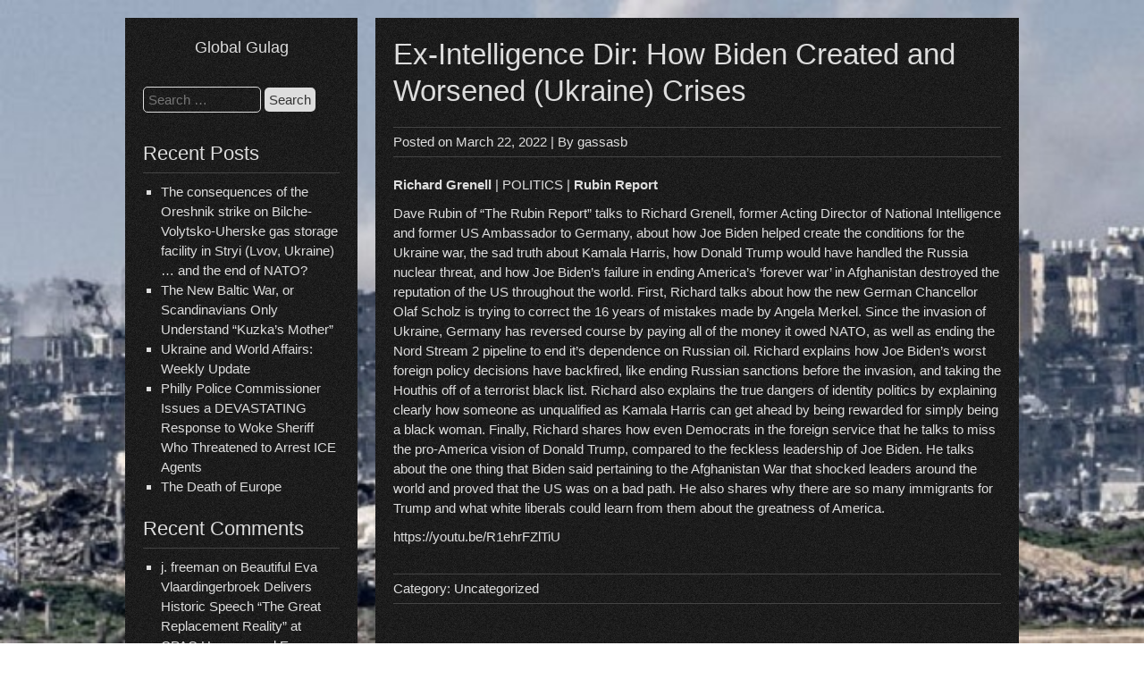

--- FILE ---
content_type: text/html; charset=UTF-8
request_url: https://globalgulag.us/ex-intelligence-dir-how-biden-created-and-worsened-ukraine-crises/
body_size: 9092
content:


<!DOCTYPE html>
<html lang="en-US">
<head>
	<meta charset="UTF-8">
	<meta name="viewport" content="width=device-width, initial-scale=1">
	<link rel="profile" href="https://gmpg.org/xfn/11">
		<title>Ex-Intelligence Dir: How Biden Created and Worsened (Ukraine) Crises</title>
<meta name='robots' content='max-image-preview:large' />
<link rel="alternate" type="application/rss+xml" title=" &raquo; Feed" href="https://globalgulag.us/feed/" />
<link rel="alternate" type="application/rss+xml" title=" &raquo; Comments Feed" href="https://globalgulag.us/comments/feed/" />
<link rel="alternate" title="oEmbed (JSON)" type="application/json+oembed" href="https://globalgulag.us/wp-json/oembed/1.0/embed?url=https%3A%2F%2Fglobalgulag.us%2Fex-intelligence-dir-how-biden-created-and-worsened-ukraine-crises%2F" />
<link rel="alternate" title="oEmbed (XML)" type="text/xml+oembed" href="https://globalgulag.us/wp-json/oembed/1.0/embed?url=https%3A%2F%2Fglobalgulag.us%2Fex-intelligence-dir-how-biden-created-and-worsened-ukraine-crises%2F&#038;format=xml" />
<style id='wp-img-auto-sizes-contain-inline-css' type='text/css'>
img:is([sizes=auto i],[sizes^="auto," i]){contain-intrinsic-size:3000px 1500px}
/*# sourceURL=wp-img-auto-sizes-contain-inline-css */
</style>
<style id='wp-emoji-styles-inline-css' type='text/css'>

	img.wp-smiley, img.emoji {
		display: inline !important;
		border: none !important;
		box-shadow: none !important;
		height: 1em !important;
		width: 1em !important;
		margin: 0 0.07em !important;
		vertical-align: -0.1em !important;
		background: none !important;
		padding: 0 !important;
	}
/*# sourceURL=wp-emoji-styles-inline-css */
</style>
<style id='wp-block-library-inline-css' type='text/css'>
:root{--wp-block-synced-color:#7a00df;--wp-block-synced-color--rgb:122,0,223;--wp-bound-block-color:var(--wp-block-synced-color);--wp-editor-canvas-background:#ddd;--wp-admin-theme-color:#007cba;--wp-admin-theme-color--rgb:0,124,186;--wp-admin-theme-color-darker-10:#006ba1;--wp-admin-theme-color-darker-10--rgb:0,107,160.5;--wp-admin-theme-color-darker-20:#005a87;--wp-admin-theme-color-darker-20--rgb:0,90,135;--wp-admin-border-width-focus:2px}@media (min-resolution:192dpi){:root{--wp-admin-border-width-focus:1.5px}}.wp-element-button{cursor:pointer}:root .has-very-light-gray-background-color{background-color:#eee}:root .has-very-dark-gray-background-color{background-color:#313131}:root .has-very-light-gray-color{color:#eee}:root .has-very-dark-gray-color{color:#313131}:root .has-vivid-green-cyan-to-vivid-cyan-blue-gradient-background{background:linear-gradient(135deg,#00d084,#0693e3)}:root .has-purple-crush-gradient-background{background:linear-gradient(135deg,#34e2e4,#4721fb 50%,#ab1dfe)}:root .has-hazy-dawn-gradient-background{background:linear-gradient(135deg,#faaca8,#dad0ec)}:root .has-subdued-olive-gradient-background{background:linear-gradient(135deg,#fafae1,#67a671)}:root .has-atomic-cream-gradient-background{background:linear-gradient(135deg,#fdd79a,#004a59)}:root .has-nightshade-gradient-background{background:linear-gradient(135deg,#330968,#31cdcf)}:root .has-midnight-gradient-background{background:linear-gradient(135deg,#020381,#2874fc)}:root{--wp--preset--font-size--normal:16px;--wp--preset--font-size--huge:42px}.has-regular-font-size{font-size:1em}.has-larger-font-size{font-size:2.625em}.has-normal-font-size{font-size:var(--wp--preset--font-size--normal)}.has-huge-font-size{font-size:var(--wp--preset--font-size--huge)}.has-text-align-center{text-align:center}.has-text-align-left{text-align:left}.has-text-align-right{text-align:right}.has-fit-text{white-space:nowrap!important}#end-resizable-editor-section{display:none}.aligncenter{clear:both}.items-justified-left{justify-content:flex-start}.items-justified-center{justify-content:center}.items-justified-right{justify-content:flex-end}.items-justified-space-between{justify-content:space-between}.screen-reader-text{border:0;clip-path:inset(50%);height:1px;margin:-1px;overflow:hidden;padding:0;position:absolute;width:1px;word-wrap:normal!important}.screen-reader-text:focus{background-color:#ddd;clip-path:none;color:#444;display:block;font-size:1em;height:auto;left:5px;line-height:normal;padding:15px 23px 14px;text-decoration:none;top:5px;width:auto;z-index:100000}html :where(.has-border-color){border-style:solid}html :where([style*=border-top-color]){border-top-style:solid}html :where([style*=border-right-color]){border-right-style:solid}html :where([style*=border-bottom-color]){border-bottom-style:solid}html :where([style*=border-left-color]){border-left-style:solid}html :where([style*=border-width]){border-style:solid}html :where([style*=border-top-width]){border-top-style:solid}html :where([style*=border-right-width]){border-right-style:solid}html :where([style*=border-bottom-width]){border-bottom-style:solid}html :where([style*=border-left-width]){border-left-style:solid}html :where(img[class*=wp-image-]){height:auto;max-width:100%}:where(figure){margin:0 0 1em}html :where(.is-position-sticky){--wp-admin--admin-bar--position-offset:var(--wp-admin--admin-bar--height,0px)}@media screen and (max-width:600px){html :where(.is-position-sticky){--wp-admin--admin-bar--position-offset:0px}}

/*# sourceURL=wp-block-library-inline-css */
</style><style id='global-styles-inline-css' type='text/css'>
:root{--wp--preset--aspect-ratio--square: 1;--wp--preset--aspect-ratio--4-3: 4/3;--wp--preset--aspect-ratio--3-4: 3/4;--wp--preset--aspect-ratio--3-2: 3/2;--wp--preset--aspect-ratio--2-3: 2/3;--wp--preset--aspect-ratio--16-9: 16/9;--wp--preset--aspect-ratio--9-16: 9/16;--wp--preset--color--black: #000000;--wp--preset--color--cyan-bluish-gray: #abb8c3;--wp--preset--color--white: #ffffff;--wp--preset--color--pale-pink: #f78da7;--wp--preset--color--vivid-red: #cf2e2e;--wp--preset--color--luminous-vivid-orange: #ff6900;--wp--preset--color--luminous-vivid-amber: #fcb900;--wp--preset--color--light-green-cyan: #7bdcb5;--wp--preset--color--vivid-green-cyan: #00d084;--wp--preset--color--pale-cyan-blue: #8ed1fc;--wp--preset--color--vivid-cyan-blue: #0693e3;--wp--preset--color--vivid-purple: #9b51e0;--wp--preset--gradient--vivid-cyan-blue-to-vivid-purple: linear-gradient(135deg,rgb(6,147,227) 0%,rgb(155,81,224) 100%);--wp--preset--gradient--light-green-cyan-to-vivid-green-cyan: linear-gradient(135deg,rgb(122,220,180) 0%,rgb(0,208,130) 100%);--wp--preset--gradient--luminous-vivid-amber-to-luminous-vivid-orange: linear-gradient(135deg,rgb(252,185,0) 0%,rgb(255,105,0) 100%);--wp--preset--gradient--luminous-vivid-orange-to-vivid-red: linear-gradient(135deg,rgb(255,105,0) 0%,rgb(207,46,46) 100%);--wp--preset--gradient--very-light-gray-to-cyan-bluish-gray: linear-gradient(135deg,rgb(238,238,238) 0%,rgb(169,184,195) 100%);--wp--preset--gradient--cool-to-warm-spectrum: linear-gradient(135deg,rgb(74,234,220) 0%,rgb(151,120,209) 20%,rgb(207,42,186) 40%,rgb(238,44,130) 60%,rgb(251,105,98) 80%,rgb(254,248,76) 100%);--wp--preset--gradient--blush-light-purple: linear-gradient(135deg,rgb(255,206,236) 0%,rgb(152,150,240) 100%);--wp--preset--gradient--blush-bordeaux: linear-gradient(135deg,rgb(254,205,165) 0%,rgb(254,45,45) 50%,rgb(107,0,62) 100%);--wp--preset--gradient--luminous-dusk: linear-gradient(135deg,rgb(255,203,112) 0%,rgb(199,81,192) 50%,rgb(65,88,208) 100%);--wp--preset--gradient--pale-ocean: linear-gradient(135deg,rgb(255,245,203) 0%,rgb(182,227,212) 50%,rgb(51,167,181) 100%);--wp--preset--gradient--electric-grass: linear-gradient(135deg,rgb(202,248,128) 0%,rgb(113,206,126) 100%);--wp--preset--gradient--midnight: linear-gradient(135deg,rgb(2,3,129) 0%,rgb(40,116,252) 100%);--wp--preset--font-size--small: 13px;--wp--preset--font-size--medium: 20px;--wp--preset--font-size--large: 36px;--wp--preset--font-size--x-large: 42px;--wp--preset--spacing--20: 0.44rem;--wp--preset--spacing--30: 0.67rem;--wp--preset--spacing--40: 1rem;--wp--preset--spacing--50: 1.5rem;--wp--preset--spacing--60: 2.25rem;--wp--preset--spacing--70: 3.38rem;--wp--preset--spacing--80: 5.06rem;--wp--preset--shadow--natural: 6px 6px 9px rgba(0, 0, 0, 0.2);--wp--preset--shadow--deep: 12px 12px 50px rgba(0, 0, 0, 0.4);--wp--preset--shadow--sharp: 6px 6px 0px rgba(0, 0, 0, 0.2);--wp--preset--shadow--outlined: 6px 6px 0px -3px rgb(255, 255, 255), 6px 6px rgb(0, 0, 0);--wp--preset--shadow--crisp: 6px 6px 0px rgb(0, 0, 0);}:where(.is-layout-flex){gap: 0.5em;}:where(.is-layout-grid){gap: 0.5em;}body .is-layout-flex{display: flex;}.is-layout-flex{flex-wrap: wrap;align-items: center;}.is-layout-flex > :is(*, div){margin: 0;}body .is-layout-grid{display: grid;}.is-layout-grid > :is(*, div){margin: 0;}:where(.wp-block-columns.is-layout-flex){gap: 2em;}:where(.wp-block-columns.is-layout-grid){gap: 2em;}:where(.wp-block-post-template.is-layout-flex){gap: 1.25em;}:where(.wp-block-post-template.is-layout-grid){gap: 1.25em;}.has-black-color{color: var(--wp--preset--color--black) !important;}.has-cyan-bluish-gray-color{color: var(--wp--preset--color--cyan-bluish-gray) !important;}.has-white-color{color: var(--wp--preset--color--white) !important;}.has-pale-pink-color{color: var(--wp--preset--color--pale-pink) !important;}.has-vivid-red-color{color: var(--wp--preset--color--vivid-red) !important;}.has-luminous-vivid-orange-color{color: var(--wp--preset--color--luminous-vivid-orange) !important;}.has-luminous-vivid-amber-color{color: var(--wp--preset--color--luminous-vivid-amber) !important;}.has-light-green-cyan-color{color: var(--wp--preset--color--light-green-cyan) !important;}.has-vivid-green-cyan-color{color: var(--wp--preset--color--vivid-green-cyan) !important;}.has-pale-cyan-blue-color{color: var(--wp--preset--color--pale-cyan-blue) !important;}.has-vivid-cyan-blue-color{color: var(--wp--preset--color--vivid-cyan-blue) !important;}.has-vivid-purple-color{color: var(--wp--preset--color--vivid-purple) !important;}.has-black-background-color{background-color: var(--wp--preset--color--black) !important;}.has-cyan-bluish-gray-background-color{background-color: var(--wp--preset--color--cyan-bluish-gray) !important;}.has-white-background-color{background-color: var(--wp--preset--color--white) !important;}.has-pale-pink-background-color{background-color: var(--wp--preset--color--pale-pink) !important;}.has-vivid-red-background-color{background-color: var(--wp--preset--color--vivid-red) !important;}.has-luminous-vivid-orange-background-color{background-color: var(--wp--preset--color--luminous-vivid-orange) !important;}.has-luminous-vivid-amber-background-color{background-color: var(--wp--preset--color--luminous-vivid-amber) !important;}.has-light-green-cyan-background-color{background-color: var(--wp--preset--color--light-green-cyan) !important;}.has-vivid-green-cyan-background-color{background-color: var(--wp--preset--color--vivid-green-cyan) !important;}.has-pale-cyan-blue-background-color{background-color: var(--wp--preset--color--pale-cyan-blue) !important;}.has-vivid-cyan-blue-background-color{background-color: var(--wp--preset--color--vivid-cyan-blue) !important;}.has-vivid-purple-background-color{background-color: var(--wp--preset--color--vivid-purple) !important;}.has-black-border-color{border-color: var(--wp--preset--color--black) !important;}.has-cyan-bluish-gray-border-color{border-color: var(--wp--preset--color--cyan-bluish-gray) !important;}.has-white-border-color{border-color: var(--wp--preset--color--white) !important;}.has-pale-pink-border-color{border-color: var(--wp--preset--color--pale-pink) !important;}.has-vivid-red-border-color{border-color: var(--wp--preset--color--vivid-red) !important;}.has-luminous-vivid-orange-border-color{border-color: var(--wp--preset--color--luminous-vivid-orange) !important;}.has-luminous-vivid-amber-border-color{border-color: var(--wp--preset--color--luminous-vivid-amber) !important;}.has-light-green-cyan-border-color{border-color: var(--wp--preset--color--light-green-cyan) !important;}.has-vivid-green-cyan-border-color{border-color: var(--wp--preset--color--vivid-green-cyan) !important;}.has-pale-cyan-blue-border-color{border-color: var(--wp--preset--color--pale-cyan-blue) !important;}.has-vivid-cyan-blue-border-color{border-color: var(--wp--preset--color--vivid-cyan-blue) !important;}.has-vivid-purple-border-color{border-color: var(--wp--preset--color--vivid-purple) !important;}.has-vivid-cyan-blue-to-vivid-purple-gradient-background{background: var(--wp--preset--gradient--vivid-cyan-blue-to-vivid-purple) !important;}.has-light-green-cyan-to-vivid-green-cyan-gradient-background{background: var(--wp--preset--gradient--light-green-cyan-to-vivid-green-cyan) !important;}.has-luminous-vivid-amber-to-luminous-vivid-orange-gradient-background{background: var(--wp--preset--gradient--luminous-vivid-amber-to-luminous-vivid-orange) !important;}.has-luminous-vivid-orange-to-vivid-red-gradient-background{background: var(--wp--preset--gradient--luminous-vivid-orange-to-vivid-red) !important;}.has-very-light-gray-to-cyan-bluish-gray-gradient-background{background: var(--wp--preset--gradient--very-light-gray-to-cyan-bluish-gray) !important;}.has-cool-to-warm-spectrum-gradient-background{background: var(--wp--preset--gradient--cool-to-warm-spectrum) !important;}.has-blush-light-purple-gradient-background{background: var(--wp--preset--gradient--blush-light-purple) !important;}.has-blush-bordeaux-gradient-background{background: var(--wp--preset--gradient--blush-bordeaux) !important;}.has-luminous-dusk-gradient-background{background: var(--wp--preset--gradient--luminous-dusk) !important;}.has-pale-ocean-gradient-background{background: var(--wp--preset--gradient--pale-ocean) !important;}.has-electric-grass-gradient-background{background: var(--wp--preset--gradient--electric-grass) !important;}.has-midnight-gradient-background{background: var(--wp--preset--gradient--midnight) !important;}.has-small-font-size{font-size: var(--wp--preset--font-size--small) !important;}.has-medium-font-size{font-size: var(--wp--preset--font-size--medium) !important;}.has-large-font-size{font-size: var(--wp--preset--font-size--large) !important;}.has-x-large-font-size{font-size: var(--wp--preset--font-size--x-large) !important;}
/*# sourceURL=global-styles-inline-css */
</style>

<style id='classic-theme-styles-inline-css' type='text/css'>
/*! This file is auto-generated */
.wp-block-button__link{color:#fff;background-color:#32373c;border-radius:9999px;box-shadow:none;text-decoration:none;padding:calc(.667em + 2px) calc(1.333em + 2px);font-size:1.125em}.wp-block-file__button{background:#32373c;color:#fff;text-decoration:none}
/*# sourceURL=/wp-includes/css/classic-themes.min.css */
</style>
<link rel='stylesheet' id='cmplz-general-css' href='https://globalgulag.us/wp-content/plugins/complianz-gdpr/assets/css/cookieblocker.min.css?ver=1766019703' type='text/css' media='all' />
<link rel='stylesheet' id='darkelements-style-css' href='https://globalgulag.us/wp-content/themes/darkelements/style.css?ver=e0b0c244da6aa2cb39d9ae88ede4e821' type='text/css' media='all' />
<script type="text/javascript" async src="https://globalgulag.us/wp-content/plugins/burst-statistics/helpers/timeme/timeme.min.js?ver=1761138080" id="burst-timeme-js"></script>
<script type="text/javascript" id="burst-js-extra">
/* <![CDATA[ */
var burst = {"tracking":{"isInitialHit":true,"lastUpdateTimestamp":0,"beacon_url":"https://globalgulag.us/wp-content/plugins/burst-statistics/endpoint.php","ajaxUrl":"https://globalgulag.us/wp-admin/admin-ajax.php"},"options":{"cookieless":0,"pageUrl":"https://globalgulag.us/ex-intelligence-dir-how-biden-created-and-worsened-ukraine-crises/","beacon_enabled":1,"do_not_track":1,"enable_turbo_mode":0,"track_url_change":0,"cookie_retention_days":30,"debug":0},"goals":{"completed":[],"scriptUrl":"https://globalgulag.us/wp-content/plugins/burst-statistics//assets/js/build/burst-goals.js?v=1761138080","active":[]},"cache":{"uid":null,"fingerprint":null,"isUserAgent":null,"isDoNotTrack":null,"useCookies":null}};
//# sourceURL=burst-js-extra
/* ]]> */
</script>
<script type="text/javascript" async src="https://globalgulag.us/wp-content/plugins/burst-statistics/assets/js/build/burst.min.js?ver=1761138080" id="burst-js"></script>
<script type="text/javascript" src="https://globalgulag.us/wp-content/themes/darkelements/js/nav.js?ver=e0b0c244da6aa2cb39d9ae88ede4e821" id="darkelements-nav-js"></script>
<link rel="https://api.w.org/" href="https://globalgulag.us/wp-json/" /><link rel="alternate" title="JSON" type="application/json" href="https://globalgulag.us/wp-json/wp/v2/posts/3165" /><link rel="EditURI" type="application/rsd+xml" title="RSD" href="https://globalgulag.us/xmlrpc.php?rsd" />
<link rel="canonical" href="https://globalgulag.us/ex-intelligence-dir-how-biden-created-and-worsened-ukraine-crises/" />
<style type="text/css">.recentcomments a{display:inline !important;padding:0 !important;margin:0 !important;}</style><style type="text/css" id="custom-background-css">
body.custom-background { background-color: #ffffff; background-image: url("https://globalgulag.us/wp-content/uploads/2024/04/iain-hamas-4.jpg"); background-position: left top; background-size: cover; background-repeat: no-repeat; background-attachment: fixed; }
</style>
	</head>
<body data-rsssl=1 class="wp-singular post-template-default single single-post postid-3165 single-format-standard custom-background wp-theme-darkelements" data-burst_id="3165" data-burst_type="post">

<div id="container">
	<a class="skip-link screen-reader-text" href="#content">Skip to content</a>
	<div id="sidebar">
		<div class="logo">
										<div class="site-title-tagline">
											<h1 class="site-title"><a href="https://globalgulag.us/" title=""></a></h1>
																							<div class="site-tagline">Global Gulag</div>
															</div>
					</div>
						
	<div id="sidebar-widgets" role="complementary">
		<div id="search-2" class="widget widget_search"><form role="search" method="get" class="search-form" action="https://globalgulag.us/">
				<label>
					<span class="screen-reader-text">Search for:</span>
					<input type="search" class="search-field" placeholder="Search &hellip;" value="" name="s" />
				</label>
				<input type="submit" class="search-submit" value="Search" />
			</form></div>
		<div id="recent-posts-2" class="widget widget_recent_entries">
		<h3 class="widget-title">Recent Posts</h3>
		<ul>
											<li>
					<a href="https://globalgulag.us/the-consequences-of-the-oreshnik-strike-on-bilche-volytsko-uherske-gas-storage-facility-in-stryi-lvov-ukraine-and-the-end-of-nato/">The consequences of the Oreshnik strike on Bilche-Volytsko-Uherske gas storage facility in Stryi (Lvov, Ukraine)&#8230; and the end of NATO?</a>
									</li>
											<li>
					<a href="https://globalgulag.us/the-new-baltic-war-or-scandinavians-only-understand-kuzkas-mother/">The New Baltic War, or Scandinavians Only Understand “Kuzka’s Mother”</a>
									</li>
											<li>
					<a href="https://globalgulag.us/ukraine-and-world-affairs-weekly-update/">Ukraine and World Affairs: Weekly Update</a>
									</li>
											<li>
					<a href="https://globalgulag.us/philly-police-commissioner-issues-a-devastating-response-to-woke-sheriff-who-threatened-to-arrest-ice-agents/">Philly Police Commissioner Issues a DEVASTATING Response to Woke Sheriff Who Threatened to Arrest ICE Agents</a>
									</li>
											<li>
					<a href="https://globalgulag.us/the-death-of-europe/">The Death of Europe</a>
									</li>
					</ul>

		</div><div id="recent-comments-2" class="widget widget_recent_comments"><h3 class="widget-title">Recent Comments</h3><ul id="recentcomments"><li class="recentcomments"><span class="comment-author-link">j. freeman</span> on <a href="https://globalgulag.us/beautiful-eva-vlaardingerbroek-delivers-historic-speech-the-great-replacement-reality-at-cpac-hungary-and-euro-elites-are-losing-it-elon-musk-weighs-in-video/#comment-4009">Beautiful Eva Vlaardingerbroek Delivers Historic Speech “The Great Replacement Reality” at CPAC Hungary and Euro Elites Are Losing It – Elon Musk Weighs In – VIDEO</a></li><li class="recentcomments"><span class="comment-author-link"><a href="http://NA" class="url" rel="ugc external nofollow">Emmanuel Goldstein</a></span> on <a href="https://globalgulag.us/google-fires-staffer-who-refused-to-build-technology-that-powers-genocide/#comment-3805">Google fires staffer who &#8220;refused to build technology that powers genocide&#8221;</a></li><li class="recentcomments"><span class="comment-author-link"><a href="http://N.A." class="url" rel="ugc external nofollow">Emmanuel Goldstein</a></span> on <a href="https://globalgulag.us/chinese-migrants-are-fastest-growing-nationality-invading-the-u-s-from-mexico-60-minutes/#comment-3687">Chinese &#8220;migrants&#8221; are fastest growing (nationality invading the U.S.) from Mexico | 60 Minutes</a></li><li class="recentcomments"><span class="comment-author-link"><a href="https://www.globalgulag.us" class="url" rel="ugc external nofollow">Jade Helm</a></span> on <a href="https://globalgulag.us/bombed-not-beaten-ukraines-capital-flips-to-survival-mode/#comment-2445">Bombed, not beaten: Ukraine’s capital flips to survival mode</a></li><li class="recentcomments"><span class="comment-author-link"><a href="http://NA" class="url" rel="ugc external nofollow">Jade Helm</a></span> on <a href="https://globalgulag.us/long-range-acoustic-device-used-against-peaceful-protesters-in-australia-strange-health-issues/#comment-2115">Long Range Acoustic Device Used Against Peaceful Protesters In Australia &#8211; Strange Health Issues</a></li></ul></div><div id="archives-2" class="widget widget_archive"><h3 class="widget-title">Archives</h3>
			<ul>
					<li><a href='https://globalgulag.us/2026/01/'>January 2026</a></li>
	<li><a href='https://globalgulag.us/2025/12/'>December 2025</a></li>
	<li><a href='https://globalgulag.us/2025/11/'>November 2025</a></li>
	<li><a href='https://globalgulag.us/2025/10/'>October 2025</a></li>
	<li><a href='https://globalgulag.us/2025/09/'>September 2025</a></li>
	<li><a href='https://globalgulag.us/2025/08/'>August 2025</a></li>
	<li><a href='https://globalgulag.us/2025/07/'>July 2025</a></li>
	<li><a href='https://globalgulag.us/2025/06/'>June 2025</a></li>
	<li><a href='https://globalgulag.us/2025/05/'>May 2025</a></li>
	<li><a href='https://globalgulag.us/2025/04/'>April 2025</a></li>
	<li><a href='https://globalgulag.us/2025/03/'>March 2025</a></li>
	<li><a href='https://globalgulag.us/2025/02/'>February 2025</a></li>
	<li><a href='https://globalgulag.us/2025/01/'>January 2025</a></li>
	<li><a href='https://globalgulag.us/2024/12/'>December 2024</a></li>
	<li><a href='https://globalgulag.us/2024/11/'>November 2024</a></li>
	<li><a href='https://globalgulag.us/2024/10/'>October 2024</a></li>
	<li><a href='https://globalgulag.us/2024/09/'>September 2024</a></li>
	<li><a href='https://globalgulag.us/2024/08/'>August 2024</a></li>
	<li><a href='https://globalgulag.us/2024/07/'>July 2024</a></li>
	<li><a href='https://globalgulag.us/2024/06/'>June 2024</a></li>
	<li><a href='https://globalgulag.us/2024/05/'>May 2024</a></li>
	<li><a href='https://globalgulag.us/2024/04/'>April 2024</a></li>
	<li><a href='https://globalgulag.us/2024/03/'>March 2024</a></li>
	<li><a href='https://globalgulag.us/2024/02/'>February 2024</a></li>
	<li><a href='https://globalgulag.us/2024/01/'>January 2024</a></li>
	<li><a href='https://globalgulag.us/2023/12/'>December 2023</a></li>
	<li><a href='https://globalgulag.us/2023/11/'>November 2023</a></li>
	<li><a href='https://globalgulag.us/2023/10/'>October 2023</a></li>
	<li><a href='https://globalgulag.us/2023/09/'>September 2023</a></li>
	<li><a href='https://globalgulag.us/2023/08/'>August 2023</a></li>
	<li><a href='https://globalgulag.us/2023/07/'>July 2023</a></li>
	<li><a href='https://globalgulag.us/2023/06/'>June 2023</a></li>
	<li><a href='https://globalgulag.us/2023/05/'>May 2023</a></li>
	<li><a href='https://globalgulag.us/2023/04/'>April 2023</a></li>
	<li><a href='https://globalgulag.us/2023/03/'>March 2023</a></li>
	<li><a href='https://globalgulag.us/2023/02/'>February 2023</a></li>
	<li><a href='https://globalgulag.us/2023/01/'>January 2023</a></li>
	<li><a href='https://globalgulag.us/2022/12/'>December 2022</a></li>
	<li><a href='https://globalgulag.us/2022/11/'>November 2022</a></li>
	<li><a href='https://globalgulag.us/2022/10/'>October 2022</a></li>
	<li><a href='https://globalgulag.us/2022/09/'>September 2022</a></li>
	<li><a href='https://globalgulag.us/2022/08/'>August 2022</a></li>
	<li><a href='https://globalgulag.us/2022/07/'>July 2022</a></li>
	<li><a href='https://globalgulag.us/2022/06/'>June 2022</a></li>
	<li><a href='https://globalgulag.us/2022/05/'>May 2022</a></li>
	<li><a href='https://globalgulag.us/2022/04/'>April 2022</a></li>
	<li><a href='https://globalgulag.us/2022/03/'>March 2022</a></li>
	<li><a href='https://globalgulag.us/2022/02/'>February 2022</a></li>
	<li><a href='https://globalgulag.us/2022/01/'>January 2022</a></li>
	<li><a href='https://globalgulag.us/2021/12/'>December 2021</a></li>
	<li><a href='https://globalgulag.us/2021/11/'>November 2021</a></li>
	<li><a href='https://globalgulag.us/2021/10/'>October 2021</a></li>
	<li><a href='https://globalgulag.us/2021/09/'>September 2021</a></li>
	<li><a href='https://globalgulag.us/2021/08/'>August 2021</a></li>
	<li><a href='https://globalgulag.us/2021/07/'>July 2021</a></li>
	<li><a href='https://globalgulag.us/2021/06/'>June 2021</a></li>
	<li><a href='https://globalgulag.us/2021/05/'>May 2021</a></li>
	<li><a href='https://globalgulag.us/2021/04/'>April 2021</a></li>
	<li><a href='https://globalgulag.us/2021/03/'>March 2021</a></li>
	<li><a href='https://globalgulag.us/2021/02/'>February 2021</a></li>
	<li><a href='https://globalgulag.us/2021/01/'>January 2021</a></li>
	<li><a href='https://globalgulag.us/2020/12/'>December 2020</a></li>
	<li><a href='https://globalgulag.us/2020/11/'>November 2020</a></li>
	<li><a href='https://globalgulag.us/2020/10/'>October 2020</a></li>
	<li><a href='https://globalgulag.us/2020/09/'>September 2020</a></li>
	<li><a href='https://globalgulag.us/2020/08/'>August 2020</a></li>
	<li><a href='https://globalgulag.us/2020/07/'>July 2020</a></li>
	<li><a href='https://globalgulag.us/2020/06/'>June 2020</a></li>
	<li><a href='https://globalgulag.us/2020/05/'>May 2020</a></li>
	<li><a href='https://globalgulag.us/2020/04/'>April 2020</a></li>
	<li><a href='https://globalgulag.us/2020/03/'>March 2020</a></li>
	<li><a href='https://globalgulag.us/2020/02/'>February 2020</a></li>
	<li><a href='https://globalgulag.us/2020/01/'>January 2020</a></li>
	<li><a href='https://globalgulag.us/2019/12/'>December 2019</a></li>
	<li><a href='https://globalgulag.us/2019/11/'>November 2019</a></li>
	<li><a href='https://globalgulag.us/2019/10/'>October 2019</a></li>
	<li><a href='https://globalgulag.us/2019/09/'>September 2019</a></li>
	<li><a href='https://globalgulag.us/2019/08/'>August 2019</a></li>
	<li><a href='https://globalgulag.us/2019/07/'>July 2019</a></li>
	<li><a href='https://globalgulag.us/2019/06/'>June 2019</a></li>
	<li><a href='https://globalgulag.us/2019/05/'>May 2019</a></li>
	<li><a href='https://globalgulag.us/2019/04/'>April 2019</a></li>
	<li><a href='https://globalgulag.us/2019/02/'>February 2019</a></li>
	<li><a href='https://globalgulag.us/2019/01/'>January 2019</a></li>
			</ul>

			</div><div id="categories-2" class="widget widget_categories"><h3 class="widget-title">Categories</h3>
			<ul>
					<li class="cat-item cat-item-115"><a href="https://globalgulag.us/category/national-news/">National news</a>
</li>
	<li class="cat-item cat-item-1"><a href="https://globalgulag.us/category/uncategorized/">Uncategorized</a>
</li>
			</ul>

			</div><div id="meta-2" class="widget widget_meta"><h3 class="widget-title">Meta</h3>
		<ul>
						<li><a href="https://globalgulag.us/wp-login.php">Log in</a></li>
			<li><a href="https://globalgulag.us/feed/">Entries feed</a></li>
			<li><a href="https://globalgulag.us/comments/feed/">Comments feed</a></li>

			<li><a href="https://wordpress.org/">WordPress.org</a></li>
		</ul>

		</div>	</div>
	</div>
	<div id="content" role="main">
	
		<div id="post-3165" class="post-single post-3165 post type-post status-publish format-standard hentry category-uncategorized">
			<h1 class="entry-title post-title">Ex-Intelligence Dir: How Biden Created and Worsened (Ukraine) Crises</h1>

			
<div class="post-meta">
	Posted on <a href="https://globalgulag.us/ex-intelligence-dir-how-biden-created-and-worsened-ukraine-crises/"><time class="updated" datetime="2022-03-22T16:10:18+00:00">March 22, 2022</time></a>	|	By <span class="author vcard"><a class="url fn" href="https://globalgulag.us/author/gassasb/">gassasb</a></span>	</div>

			<div class="entry-content post-content">
				
				<p><strong>Richard Grenell</strong> | POLITICS | <strong>Rubin Report</strong></p>
<p>Dave Rubin of “The Rubin Report” talks to Richard Grenell, former Acting Director of National Intelligence and former US Ambassador to Germany, about how Joe Biden helped create the conditions for the Ukraine war, the sad truth about Kamala Harris, how Donald Trump would have handled the Russia nuclear threat, and how Joe Biden’s failure in ending America’s &#8216;forever war&#8217; in Afghanistan destroyed the reputation of the US throughout the world. First, Richard talks about how the new German Chancellor Olaf Scholz is trying to correct the 16 years of mistakes made by Angela Merkel. Since the invasion of Ukraine, Germany has reversed course by paying all of the money it owed NATO, as well as ending the Nord Stream 2 pipeline to end it’s dependence on Russian oil. Richard explains how Joe Biden’s worst foreign policy decisions have backfired, like ending Russian sanctions before the invasion, and taking the Houthis off of a terrorist black list. Richard also explains the true dangers of identity politics by explaining clearly how someone as unqualified as Kamala Harris can get ahead by being rewarded for simply being a black woman. Finally, Richard shares how even Democrats in the foreign service that he talks to miss the pro-America vision of Donald Trump, compared to the feckless leadership of Joe Biden. He talks about the one thing that Biden said pertaining to the Afghanistan War that shocked leaders around the world and proved that the US was on a bad path. He also shares why there are so many immigrants for Trump and what white liberals could learn from them about the greatness of America.</p>
<p><a href="https://youtu.be/R1ehrFZlTiU">https://youtu.be/R1ehrFZlTiU</a></p>

							</div>

			
<div class="post-meta post-meta-bottom">
	Category: <a href="https://globalgulag.us/category/uncategorized/" rel="category tag">Uncategorized</a>			</div>
		</div>

		


	
	</div>

<div id="footer">
	
	<div class="site-info" role="contentinfo">
					Copyright 2026  <a href="https://globalgulag.us/" title=""></a>
			</div>
</div>
</div><!-- #container -->

<script type="speculationrules">
{"prefetch":[{"source":"document","where":{"and":[{"href_matches":"/*"},{"not":{"href_matches":["/wp-*.php","/wp-admin/*","/wp-content/uploads/*","/wp-content/*","/wp-content/plugins/*","/wp-content/themes/darkelements/*","/*\\?(.+)"]}},{"not":{"selector_matches":"a[rel~=\"nofollow\"]"}},{"not":{"selector_matches":".no-prefetch, .no-prefetch a"}}]},"eagerness":"conservative"}]}
</script>
			<script data-category="functional">
											</script>
			<script id="wp-emoji-settings" type="application/json">
{"baseUrl":"https://s.w.org/images/core/emoji/17.0.2/72x72/","ext":".png","svgUrl":"https://s.w.org/images/core/emoji/17.0.2/svg/","svgExt":".svg","source":{"concatemoji":"https://globalgulag.us/wp-includes/js/wp-emoji-release.min.js?ver=e0b0c244da6aa2cb39d9ae88ede4e821"}}
</script>
<script type="module">
/* <![CDATA[ */
/*! This file is auto-generated */
const a=JSON.parse(document.getElementById("wp-emoji-settings").textContent),o=(window._wpemojiSettings=a,"wpEmojiSettingsSupports"),s=["flag","emoji"];function i(e){try{var t={supportTests:e,timestamp:(new Date).valueOf()};sessionStorage.setItem(o,JSON.stringify(t))}catch(e){}}function c(e,t,n){e.clearRect(0,0,e.canvas.width,e.canvas.height),e.fillText(t,0,0);t=new Uint32Array(e.getImageData(0,0,e.canvas.width,e.canvas.height).data);e.clearRect(0,0,e.canvas.width,e.canvas.height),e.fillText(n,0,0);const a=new Uint32Array(e.getImageData(0,0,e.canvas.width,e.canvas.height).data);return t.every((e,t)=>e===a[t])}function p(e,t){e.clearRect(0,0,e.canvas.width,e.canvas.height),e.fillText(t,0,0);var n=e.getImageData(16,16,1,1);for(let e=0;e<n.data.length;e++)if(0!==n.data[e])return!1;return!0}function u(e,t,n,a){switch(t){case"flag":return n(e,"\ud83c\udff3\ufe0f\u200d\u26a7\ufe0f","\ud83c\udff3\ufe0f\u200b\u26a7\ufe0f")?!1:!n(e,"\ud83c\udde8\ud83c\uddf6","\ud83c\udde8\u200b\ud83c\uddf6")&&!n(e,"\ud83c\udff4\udb40\udc67\udb40\udc62\udb40\udc65\udb40\udc6e\udb40\udc67\udb40\udc7f","\ud83c\udff4\u200b\udb40\udc67\u200b\udb40\udc62\u200b\udb40\udc65\u200b\udb40\udc6e\u200b\udb40\udc67\u200b\udb40\udc7f");case"emoji":return!a(e,"\ud83e\u1fac8")}return!1}function f(e,t,n,a){let r;const o=(r="undefined"!=typeof WorkerGlobalScope&&self instanceof WorkerGlobalScope?new OffscreenCanvas(300,150):document.createElement("canvas")).getContext("2d",{willReadFrequently:!0}),s=(o.textBaseline="top",o.font="600 32px Arial",{});return e.forEach(e=>{s[e]=t(o,e,n,a)}),s}function r(e){var t=document.createElement("script");t.src=e,t.defer=!0,document.head.appendChild(t)}a.supports={everything:!0,everythingExceptFlag:!0},new Promise(t=>{let n=function(){try{var e=JSON.parse(sessionStorage.getItem(o));if("object"==typeof e&&"number"==typeof e.timestamp&&(new Date).valueOf()<e.timestamp+604800&&"object"==typeof e.supportTests)return e.supportTests}catch(e){}return null}();if(!n){if("undefined"!=typeof Worker&&"undefined"!=typeof OffscreenCanvas&&"undefined"!=typeof URL&&URL.createObjectURL&&"undefined"!=typeof Blob)try{var e="postMessage("+f.toString()+"("+[JSON.stringify(s),u.toString(),c.toString(),p.toString()].join(",")+"));",a=new Blob([e],{type:"text/javascript"});const r=new Worker(URL.createObjectURL(a),{name:"wpTestEmojiSupports"});return void(r.onmessage=e=>{i(n=e.data),r.terminate(),t(n)})}catch(e){}i(n=f(s,u,c,p))}t(n)}).then(e=>{for(const n in e)a.supports[n]=e[n],a.supports.everything=a.supports.everything&&a.supports[n],"flag"!==n&&(a.supports.everythingExceptFlag=a.supports.everythingExceptFlag&&a.supports[n]);var t;a.supports.everythingExceptFlag=a.supports.everythingExceptFlag&&!a.supports.flag,a.supports.everything||((t=a.source||{}).concatemoji?r(t.concatemoji):t.wpemoji&&t.twemoji&&(r(t.twemoji),r(t.wpemoji)))});
//# sourceURL=https://globalgulag.us/wp-includes/js/wp-emoji-loader.min.js
/* ]]> */
</script>
</body>
</html>

<!-- Dynamic page generated in 0.266 seconds. -->
<!-- Cached page generated by WP-Super-Cache on 2026-01-16 02:01:26 -->

<!-- Compression = gzip -->